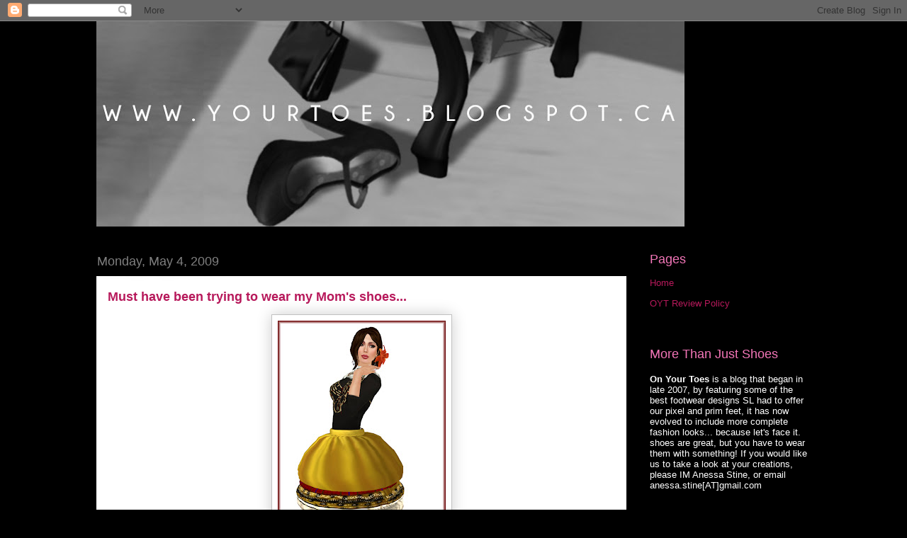

--- FILE ---
content_type: text/html; charset=UTF-8
request_url: https://yourtoes.blogspot.com/b/stats?style=BLACK_TRANSPARENT&timeRange=ALL_TIME&token=APq4FmA0R6IWVnyt4ATBWteJQNJGK7gxoyLCeEvuHRXhKYubsl4fWfCQze_5szdyRw0WEYLuk48x7AW3lf1HouMzt2qAtu9RSg
body_size: -11
content:
{"total":676826,"sparklineOptions":{"backgroundColor":{"fillOpacity":0.1,"fill":"#000000"},"series":[{"areaOpacity":0.3,"color":"#202020"}]},"sparklineData":[[0,23],[1,46],[2,23],[3,10],[4,17],[5,54],[6,28],[7,44],[8,53],[9,48],[10,35],[11,77],[12,97],[13,37],[14,9],[15,10],[16,10],[17,11],[18,8],[19,57],[20,29],[21,58],[22,48],[23,99],[24,45],[25,26],[26,42],[27,15],[28,56],[29,21]],"nextTickMs":1800000}